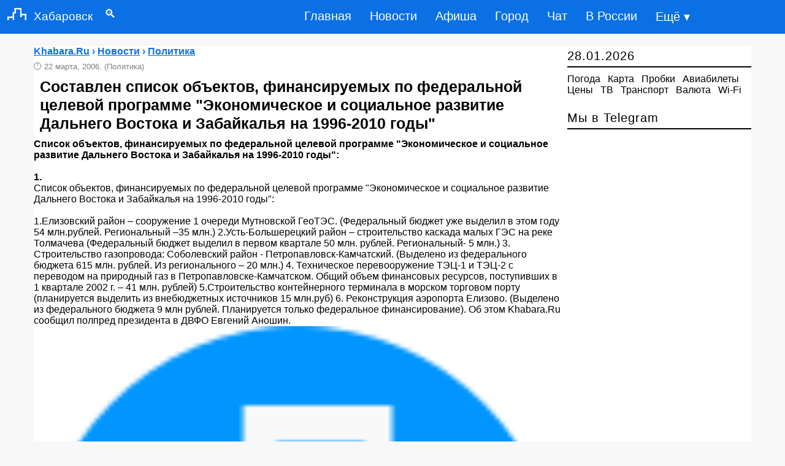

--- FILE ---
content_type: text/html; charset=UTF-8
request_url: https://khabara.ru/32579-sostavlen-spisok-obektov-finansiruemyx-po-federalnoj-celevoj-programme-yekonomicheskoe-i-socialnoe-razvitie-dalnego-vostoka-i-zabajkalya-na-1996-2010-gody.html
body_size: 6485
content:
<!DOCTYPE html>
<html lang="ru" prefix="og: http://ogp.me/ns# article: http://ogp.me/ns/article# profile: http://ogp.me/ns/profile# fb: http://ogp.me/ns/fb#">
<head>
<meta charset="utf-8">
<title>Составлен список объектов, финансируемых по федеральной целевой программе Экономическое и социальное развитие Дальнего Востока и Забайкалья на 1996-2010 годы
 - Хабаровск: Политика</title>
<meta name="description" content="Список объектов, финансируемых по федеральной целевой программе Экономическое и социальное развитие Дальнего Востока и Забайкалья на 1996-2010 годы:<br><br>1.">

<meta property="og:site_name" content="Khabara.Ru">
<meta property="og:type" content="article">
<meta property="og:title" content="Составлен список объектов, финансируемых по федеральной целевой программе Экономическое и социальное развитие Дальнего Востока и Забайкалья на 1996-2010 годы
 - Хабаровск: Политика">
<meta property="og:description" content="Список объектов, финансируемых по федеральной целевой программе Экономическое и социальное развитие Дальнего Востока и Забайкалья на 1996-2010 годы:<br><br>1.">
<meta property="og:image" content="https://khabara.ru/banner/foto/map10.jpg">
<meta data-rh="true" property="al:android:app_name" content="Medium" />
<meta property="article:published_time" content="2006-03-22T00:00:00+03:00">

<link rel="canonical" href="https://khabara.ru/32579-sostavlen-spisok-obektov-finansiruemyx-po-federalnoj-celevoj-programme-yekonomicheskoe-i-socialnoe-razvitie-dalnego-vostoka-i-zabajkalya-na-1996-2010-gody.html">
<meta property="og:url" content="https://khabara.ru/32579-sostavlen-spisok-obektov-finansiruemyx-po-federalnoj-celevoj-programme-yekonomicheskoe-i-socialnoe-razvitie-dalnego-vostoka-i-zabajkalya-na-1996-2010-gody.html">
<meta name="viewport" content="width=device-width,initial-scale=1,maximum-scale=1">
<link rel="shortcut icon" href="https://khabara.ru/favicon.ico" type="image/x-icon">
<link rel="icon" href="https://khabara.ru/favicon.png" type="image/png">
<meta name="theme-color" content="#0b70e4">
<meta name="telegram:channel" content="@khv_news">
<meta name="author" content="Khabara.ru">
<style>
.left_cell img,.section{position:relative}
.left_cell img{pointer-events:none}
.group img,.left_cell img,.section,.short6 img,body{width:100%}
a,body{color:#000}
a,a:hover{text-decoration:none}
.story-full a,a:active,a:hover{text-decoration:underline}
#footer,.clear,.clr,.row:after{clear:both}
.clear,.section,.short6,.story-short{overflow:hidden}
body,div,h1,h2,h3,h4,h5,html,input,li,p,ul{margin:0;padding:0;list-style-type:none;border:0;outline:0;vertical-align:baseline}
body{font:400 16px PT Sans,Arial,Helvetica,sans-serif;background:#f8f8f8}
input{background:inherit}
.rcol{float:right!important}
.soc_vidgets .tabs2,.soc_vidgets .tabs2 li{padding:0 10px}
.short6 img{padding:15px 0 0}
.news-block a,.short6 a{font-size:16px;font-weight:700}
.bc_title{font-size:20px;text-align:left;padding:5px 0;border-bottom:2px solid #000;letter-spacing:1px;font-weight:400;margin-bottom:10px}
#navi,.story-full h1,b{font-weight:700}
.bc{margin-bottom:20px}
.news-block{border-bottom:dashed 1px #e1e1e1;padding:10px 0}
.news-block:last-child{border:none}
.box{display:none;padding:0}
.box.visible{display:block}
.tabs2{height:43px;border-bottom:solid 1px #e1e1e1}
.tabs2 li,.tabs2 li.current{cursor:pointer;text-align:center;line-height:41px;float:left;color:#061f37;font-size:16px;padding:0 8px}
.tabs2 li.current{color:#000}
.story-short{margin:0 0 10px;line-height:1.3em;max-height:150px;border-bottom:dashed 1px #e1e1e1}
.story-short:last-child{border:none;margin-bottom:0}
.left_cell{display:table-cell;vertical-align:top}
.short6 .mcat,.story-short .mcat{display:block;margin:5px 0 10px}
.short6 .mcat li,.story-short .mcat li{float:left;padding-right:7px;color:#818181;font-size:15px}
.short1,.short1 a{padding-right:7px;color:#818181;font-size:13px;}
.short6{max-height:none;width:48%;float:left;height:240px;margin:5px 15px 15px 0!important;border-bottom:dashed 1px #e1e1e1}

#navi em a,.bbcodes{color:#000}
.story-full h1{font-size:25px;color:#000;font-family:'PT Sans',sans-serif;line-height:1.2em;padding:10px}
#navi em a{font-size:16px}
#navi{margin:35px 0 25px;text-align:center}
#navi em{padding:4px 15px;font-style:normal}
#navi em a:hover{text-decoration:none}
#navi span{padding:0 7px;font-size:15px}
#footer{max-width:100%;background:no-repeat #fff;border-top:solid 3px #000;z-index:100}
#footer .message{margin:30px 0;font-size:12px;line-height:1.3em;float:left}
#footer .message p{padding-bottom:5px}
#counters{float:right}
#counters .count{float:right;margin:0 5px 0 0}
.bbcodes{background:#fff;border:1px solid #000;padding:1px 12px 3px;margin:20px 0 0;line-height:1px;height:25px;cursor:pointer}
header,nav{display:block}
a:focus{outline:dotted thin}
h1,h2,h3,h4,h5{font-size:1.2em}
img{border:0}
blockquote{background:#f9f9f9;border-left:5px solid #818181;margin:1em 10px;padding:.5em 10px;font-style:italic}
input{font-family:inherit;font-size:100%;line-height:normal}
input[type=checkbox]{box-sizing:border-box;padding:0}
input::-moz-focus-inner{border:0;padding:0}
.container-12{margin:75px auto 0;width:1170px;background:#fff}
.grid-12,.grid-3,.grid-9{display:inline;float:left}
.container-12 .grid-3{width:300px}
.container-12 .grid-9{width:860px}
.container-12 .grid-12{width:1165px}
@media only screen and (min-width:960px) and (max-width:1199px){.container-12{width:960px}
.container-12 .grid-3{width:300px}
.container-12 .grid-9{width:620px}
.container-12 .grid-12{width:940px}
.story-short{width:100%;margin:0!important}
}
@media only screen and (min-width:720px) and (max-width:959px){.container-12{width:720px}
.container-12 .grid-3{width:300px}
.container-12 .grid-9{width:380px}
.container-12 .grid-12{width:700px;position:relative}
.story-short{width:100%}
}
@media only screen and (max-width:719px){.short6,.story-short{margin:0!important}
.container-12{padding:0 10px;width:90%}
.grid-12,.grid-3,.grid-9{width:100%;margin-left:0;margin-right:0}
.container-12 .grid-12,.container-12 .grid-3,.container-12 .grid-9,.story-short{width:100%}
#navi{float:left;margin:25px 15px}
#counters{clear:both;margin:20px 0;float:left}
.soc_title{width:248px}
.short6{margin:0 10px!important}
}
#dingvar,#dingvariou-nukosubals{font-size:1.2rem;float:left;color:#fff;font-weight:500;text-decoration:none}
@media only screen and (max-width:1199px){.short6,.story-short{margin:0!important}
.short6{margin:0;max-height:none!important;height:auto;float:left;margin-bottom:10px!important}
}

header,nav ul{display:table}
nav,nav ul{float:right}
header{z-index:999999;top:0;position:sticky;position:fixed;width:100%;background-color:#0b70e4;padding:0 0 1px}
.kedescrab-meganing img{padding-right:12px;padding-left:12px;margin-right:auto;margin-left:auto}
@media (min-width:1200px){.kedescrab-meganing{max-width:1140px}
}
#dingvariou-nukosubals{padding:13px 0}
#dingvar{padding:12px 0}
nav ul li{float:left;list-style-type:none}
nav ul li:last-child{padding-right:0}
nav ul li a{color:#fff;font-size:20px;padding:15px;display:inline-block}
nav ul li a:hover{background-color:#062735;color:#fff}
.municaton-centralized{font-size:35px;color:#fff;font-weight:500;text-decoration:none;padding:6px 0}
input[type=checkbox],label{display:none}
@media only screen and (max-width:967px){nav,nav ul li{padding:0}
input[type=checkbox]:checked~nav,nav ul li a{display:block}
input[type=checkbox]{position:absolute;top:-7777px;left:-7777px;background:0 0}
input[type=checkbox]:focus{background:0 0}
label{float:right;display:inline-block;cursor:pointer;margin-right:23px}
nav{display:none;position:absolute;right:0;top:65px;background-color:#073144;z-index:99}
nav ul{width:auto}
nav ul li{float:none;width:100%;display:table}
nav ul li a{color:#fff;font-size:15px;padding:11px 32px;border-bottom:1px solid rgba(230,227,227,.1)}
}
@media only screen and (max-width:360px){label{padding:2px 0}
#dingvariou-nukosubals{font-size:1.1rem;padding:15px 0}
nav{top:50px}

}
.short2,.story-full a{color:#0b70e4}
.short2{padding-bottom:8px;font-size:16px;font-weight:700}
.short2 li,.story-full ul li{margin:20px;list-style-type:disc}
.story-full ol li{list-style-type:decimal}


</style>
</head>
<body>
<header>
<div class="kedescrab-meganing"> 
 <a href="https://khabara.ru/" id="dingvariou-nukosubals"><img src="https://khabara.ru/templates/x/images/logo.png" alt="Сайт Хабаровска" width="31" height="20">Хабаровск</a><a href="https://khabara.ru/edds.html" id="dingvar">&emsp;&#128269;</a>
 <label for="doksoading" class="municaton-centralized">&#8801;</label>
 <input type="checkbox" id="doksoading"> 
 <nav> 
 <ul> 
 <li><a href="https://khabara.ru/">Главная</a></li> 
 <li><a href="https://khabara.ru/new/" title="Новости Хабаровска">Новости</a></li>
 <li><a href="https://khabara.ru/afisha.html" title="Афиша Хабаровска">Афиша</a></li>
 <li><a href="https://khabara.ru/service.html" title="Город Хабаровск">Город</a></li>
 <li><a href="https://khabara.ru/chat.html" title="Чат Хабаровска">Чат</a></li>
 <li><a href="https://news.khabara.ru/" title="В России">В России</a></li>
 <li><a href="https://khabara.ru/sitemap.html" title="Карта сайта">Ещё &#9662;</a></li>
 </ul> 
 </nav> 
 </div> 
</header>
<div class="container-12">


<div class="grid-9">
<div class="bc group">

 

<div class="story-full group">
<div class="short2">
<span itemscope itemtype="https://schema.org/BreadcrumbList">
  <span itemprop="itemListElement" itemscope itemtype="https://schema.org/ListItem">
  
      <span itemprop="name">
<span itemprop="itemListElement" itemscope itemtype="https://schema.org/ListItem">
<a href="https://khabara.ru/" itemprop="item">
<span itemprop="name">Khabara.Ru</span><meta itemprop="position" content="0"></a></span> &#8250; 
<span itemprop="itemListElement" itemscope itemtype="https://schema.org/ListItem">
<a href="https://khabara.ru/new/" itemprop="item">
<span itemprop="name">Новости</span><meta itemprop="position" content="1"></a></span> &#8250; 
<span itemprop="itemListElement" itemscope itemtype="https://schema.org/ListItem">
<a href="https://khabara.ru/politics/" itemprop="item">
<span itemprop="name">Политика</span><meta itemprop="position" content="2"></a></span></span>

    <meta itemprop="position" content="1">
  </span>
</span>
</div>
<div itemscope itemtype="https://schema.org/NewsArticle">
<div class="short1">🕛 <time datetime="2006-03-22 00:00" itemprop="datePublished">22 марта, 2006.</time> (Политика)</div>
<article><h1 itemprop="headline">Составлен список объектов, финансируемых по федеральной целевой программе "Экономическое и социальное развитие Дальнего Востока и Забайкалья на 1996-2010 годы"
</h1>
<strong itemprop="description">Список объектов, финансируемых по федеральной целевой программе "Экономическое и социальное развитие Дальнего Востока и Забайкалья на 1996-2010 годы":<br><br>1.</strong>
<div itemprop="articleBody">
Список объектов, финансируемых по федеральной целевой программе "Экономическое и социальное развитие Дальнего Востока и Забайкалья на 1996-2010 годы":<br><br>1.Елизовский район – сооружение 1 очереди Мутновской ГеоТЭС. (Федеральный бюджет уже выделил в этом году 54 млн.рублей. Региональный –35 млн.) 2.Усть-Большерецкий район – строительство каскада малых ГЭС на реке Толмачева (Федеральный бюджет выделил в первом квартале 50 млн. рублей. Региональный- 5 млн.) 3. Строительство газопровода: Соболевский район - Петропавловск-Камчатский. (Выделено из федерального бюджета 615 млн. рублей. Из регионального – 20 млн.) 4. Техническое перевооружение ТЭЦ-1 и ТЭЦ-2 с переводом на природный газ в Петропавловске-Камчатском. Общий объем финансовых ресурсов, поступивших в 1 квартале 2002 г. – 41 млн. рублей) 5.Строительство контейнерного терминала в морском торговом порту (планируется выделить из внебюджетных источников 15 млн.руб) 6. Реконструкция аэропорта Елизово. (Выделено из федерального бюджета 9 млн рублей. Планируется только федеральное финансирование). Об этом Khabara.Ru сообщил полпред президента в ДВФО Евгений Аношин.<img itemprop="image" src="https://khabara.ru/favicon.png" alt="">
</div>
<span itemprop="articleSection" content="Политика"></span>

<!-- ИСПРАВЛЕННЫЙ АВТОР (скрытый) -->
<meta itemprop="author" content="Ерофей Хабаров">

<hr>

<div class="short2">✆ <a href="tg://resolve?domain=khv_news">Читать новости Хабаровска в Telegram</a></div>
<div id="yandex_rtb_R-A-30880-1"></div>
<pre>Также по теме:</pre>
<ul><li><a href="https://khabara.ru/35321-na-finansirovanie-severnogo-zavoza-iz-federalnogo-byudzheta-v-yetom-godu-vydeleno-65-milliardov-rublej.html">На финансирование северного завоза из федерального бюджета в этом году выделено 6,5 миллиардов рублей
</a></li><li><a href="https://khabara.ru/1293-bolee-100-milliardov-rublejj-dopolnitelno.html">Более 100 миллиардов рублей дополнительно выделят на развитие Дальнего Востока и Забайкалья</a></li><li><a href="https://khabara.ru/2014/04/15/svyshe-217-millionov-rublej-budet-vydeleno-iz-byudzheta-goroda-na-finansirovanie-programmy-molodezh-xabarovska-na-2014-2016-gody.html">Свыше 217 миллионов рублей будет выделено из бюджета города на финансирование программы «Молодежь Хабаровска на 2014-2016 годы»</a></li></ul>
</article>

<!-- СКРЫТЫЙ PUBLISHER -->
<div itemprop="publisher" itemscope itemtype="https://schema.org/Organization" style="display:none !important; visibility:hidden; position:absolute; left:-9999px;">
  <span itemprop="name">Khabara.Ru</span>
  <span itemprop="address" itemscope itemtype="https://schema.org/PostalAddress">
    <span itemprop="addressLocality">Хабаровск</span>
  </span>
  <span itemprop="telephone">+74212424743</span>
  <div itemprop="logo" itemscope itemtype="https://schema.org/ImageObject">
    <img itemprop="url" src="https://khabara.ru/favicon.png" alt="Khabara.Ru logo">
  </div>
</div>
</div>
<div class="bc group">
</div>
</div>




</div>
</div>


<div class="grid-3 rcol">
<div class="soc_title">
	
	</div>
<div class="bc_title"><!--<a href="https://khabara.ru/new_year.html" title="Новый год в Хабаровске">&#x1f332;</a>-->
	<time datetime="2026-01-28 08:17">28.01.2026</time>
 
	</div><div class="bc">
<a href="https://khabara.ru/weather.html" title="Погода в Хабаровске">Погода</a>&ensp; <a href="https://khabara.ru/map.html" title="Карта Хабаровска">Карта</a>&ensp; <a href="https://khabara.ru/probki.html" title="Пробки в Хабаровске">Пробки</a>&ensp; <a href="https://khabara.ru/avia_bilet.html" title="Дешевые авиабилеты из Хабаровска">Авиабилеты</a>&ensp;<a href="https://khabara.ru/price.html" title="Цены в Хабаровске">Цены</a>&ensp; <a href="https://khabara.ru/tv.html" title="ТВ-программа Хабаровска">ТВ</a>&ensp; <a href="https://khabara.ru/rasp.html" title="Транспорт в Хабаровске">Транспорт</a>&ensp; <a href="https://khabara.ru/currency.html" title="Курс валют в Хабаровске">Валюта</a>&ensp; <a href="https://khabara.ru/wifi.html" title="Wi-Fi в  Хабаровске">Wi-Fi</a></div>


<div class="bc">
	

<div id="yandex_rtb_R-A-30880-2"></div>
                                                                   
</div>

<div class="bc_title">
<a href="https://khabara.ru/telegram.html">Мы в Telegram</a>
</div>

</div>



<div class="grid-9">

<div class="bc">
Политические новости и события города Хабаровска.
	</div>
</div>

</div>

<footer>
<div class="container-12">
<div id="footer">
<div class="grid-12">
<div class="row">
 <div class="message" style="margin:0">
<p><a href="https://khabara.ru/reklama.html">Реклама</a> | <a href="https://khabara.ru/about.html">Редакция</a> | <a href="https://khabara.ru/archives.html">Архив</a> | <a href="https://blog.khabara.ru" title="Блог Хабаровска">Блог</a> <small>&copy; 2007-2026 Khabara.Ru</small></p></div>
 </div>
 <div id="counters">
 <div class="count"><small></small></div>
</div>
</div>
</div>
</div>

</footer>
<script>
 (function(w, d, n, s, t) {
	 setTimeout(function() {
 w[n] = w[n] || [];
 w[n].push(function() {
 Ya.Context.AdvManager.render({
 blockId: "R-A-30880-1",
 renderTo: "yandex_rtb_R-A-30880-1",
 async: true
 });
Ya.Context.AdvManager.render({
blockId: "R-A-30880-2",
renderTo: "yandex_rtb_R-A-30880-2",
async: true
 });
 });
 t = d.getElementsByTagName("script")[0];
 s = d.createElement("script");
 s.type = "text/javascript";
 s.src = "//an.yandex.ru/system/context.js";
 s.async = true;
 t.parentNode.insertBefore(s, t);
 }, 1000);
 })(this, this.document, "yandexContextAsyncCallbacks");
</script>


<script>
    document.oncopy = function () {
      var bodyElement = document.body;
      var selection = getSelection();
      var href = document.location.href;
      var copyright = " Источник: khabara.ru";
      var text = selection + copyright;
      var divElement = document.createElement('div');
      divElement.style.position = 'absolute';
      divElement.style.left = '-99999px';
      divElement.innerHTML = text;
      bodyElement.appendChild(divElement);
      selection.selectAllChildren(divElement);
      setTimeout(function() {
        bodyElement.removeChild(divElement);
      }, 0);
    };
  </script>

</body>
</html>
